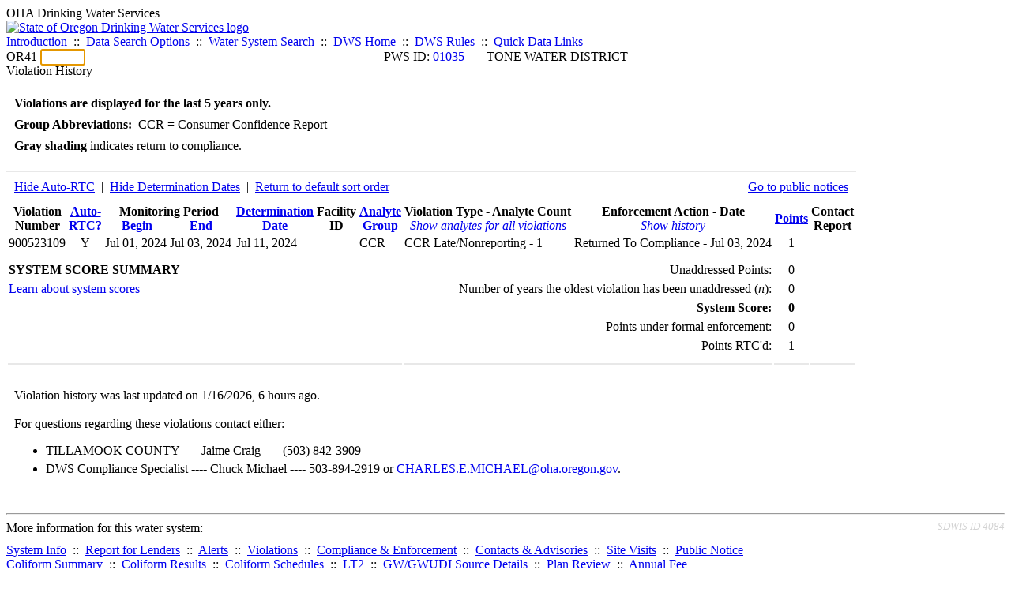

--- FILE ---
content_type: text/html; charset=UTF-8
request_url: https://yourwater.oregon.gov/violsum.php?pwsno=01035&sortby=determ&showdeterm=1
body_size: 4443
content:
<!DOCTYPE html><html>
	<head>
	<title>01035 Violation History | Data Online | Oregon Drinking Water Services
	</title>

	<meta name='description' Content= 'Oregon Drinking Water Services Data Query Page' >
	<meta name='keywords' Content= 'Oregon Health Authority, Public Health Division, Environmental Public Health, DWS, Drinking Water Services, DWP, Drinking Water Program' ><link rel='preconnect' href='https://rsms.me/'>
	<link rel='stylesheet' href='https://rsms.me/inter/inter.css'><link rel='stylesheet' href='https://yourwater.oregon.gov/newfiles/stylesnew.css'>
	<link rel='stylesheet' href='https://yourwater.oregon.gov/newfiles/shared.css?v=1209'>	

</head><BODY >
	<a name='top'></a><div class='noscreen title'>OHA Drinking Water Services</div>
		<div class='banner noprint'>
			<div class='bannerhead'>
				<a href='http://public.health.oregon.gov/HealthyEnvironments/DrinkingWater/'>
					<img src='https://yourwater.oregon.gov/images/dwphead.png?v=aug2024' alt='State of Oregon Drinking Water Services logo'>
				</a>
			</div><div class='topnav'><a href='https://yourwater.oregon.gov/index.php'>Introduction</a>&nbsp; ::&nbsp; 
					<a href='https://yourwater.oregon.gov/search.php'>Data Search Options</a>&nbsp; ::&nbsp; 
					<a href='https://yourwater.oregon.gov/wssearch.php' title='Find a water system by PWS ID, name, or location'>Water System Search</a>&nbsp; ::&nbsp; 
					<a href='https://www.oregon.gov/oha/ph/HealthyEnvironments/DrinkingWater/' target='_blank' title='Drinking Water Services Home'>DWS Home</a>&nbsp; ::&nbsp; 
					<a href='https://www.oregon.gov/oha/ph/HealthyEnvironments/DrinkingWater/Rules/Pages/rules.aspx#oars' target='_blank' title='Drinking Water Rules'>DWS Rules</a>&nbsp; ::&nbsp; <a href='#footer'>Quick Data Links</a></div></div><div class='bannerwidth'><div class='changepws'>
				<form method=GET class='noprint'>
					OR41 <input class='changepws' type='text' size=5 name='pwsno' autofocus>
				</form>
			</div><div class='title' style='text-align:center;margin-top:-20px;'>PWS ID: <a href=https://yourwater.oregon.gov/inventory.php?pwsno=01035>01035</a> ---- TONE WATER DISTRICT</div>
	</div>
	<div class='titlebig bannerwidth'>Violation History</div><br>
<div class='bannerwidth' style='padding-left:10px;line-height:170%;'>
	<b>Violations are displayed for the last 5 years only.</b><br>
	<b>Group Abbreviations:</b>&nbsp; CCR&nbsp;=&nbsp;Consumer Confidence Report<br><span class='shade-gray'  style='font-weight:bold;padding:3px 0px;'>Gray shading</span> indicates return to compliance.&nbsp; 
</div>
<br><table class='new'>
<caption style='padding:10px;border-top:2px solid #E8E8E8;'>
	<div style='float:left;'><a href='/violsum.php?pwsno=01035&sortby=determ&showautortc=0&showdeterm=1'>Hide Auto-RTC</a>&nbsp; |&nbsp; <a href='/violsum.php?pwsno=01035&sortby=determ'>Hide Determination Dates</a>&nbsp; |&nbsp; <a href='/violsum.php?pwsno=01035&showdeterm=1'>Return to default sort order</a></div>
	<div style='float:right;'><a href='pubnote.php?pwsno=01035'>Go to public notices</a>
	</div>
	<div style='clear:both;'>
</caption><thead>
	<tr>
		<th>Violation<br>Number</th><th style='text-align:center;'><a href='/violsum.php?pwsno=01035&sortby=autortc&showdeterm=1'>Auto-<br>RTC?</a></th><th colspan=2>Monitoring Period<br>
			<div style='float:left;width:50%;'>
				<a href='/violsum.php?pwsno=01035&sortby=begin&showdeterm=1'>Begin</a> 
			</div>
			<a href='/violsum.php?pwsno=01035&sortby=end&showdeterm=1'>End</a>
		</th><th><a href='/violsum.php?pwsno=01035&sortby=determ&showdeterm=1'>Determination<br>Date</a></th><th>Facility<br>ID</th>
		<th><a href='/violsum.php?pwsno=01035&sortby=group&showdeterm=1'>Analyte<br>Group</a></th>

		<th>Violation Type - Analyte Count<br>
			<span style='font-weight:normal;'><a href='/violsum.php?pwsno=01035&sortby=determ&showdeterm=1&showan=-1'><i>Show analytes for all violations</i></a></span>
		</th>

		<th nowrap>Enforcement Action - Date<br>
			<span style='font-weight:normal;'><a href='/violsum.php?pwsno=01035&sortby=determ&showdeterm=1&showenf=1'><i>Show history</i></a></span>
		</th>

		<th align=center><a href='/violsum.php?pwsno=01035&sortby=points&showdeterm=1'>Points</a></th>
		<th>Contact<br>Report</th>
	</tr>
</thead>
<tbody><tr class='shade-gray'><td nowrap>900523109</td><td style='text-align:center;' nowrap>Y</td><td nowrap>Jul 01, 2024</td>
			<td nowrap style='min-width:80px;'>Jul 03, 2024</td><td nowrap>Jul 11, 2024</td><td nowrap></td>
			<td nowrap>CCR</td>
			<td nowrap>CCR Late/Nonreporting - 1</td>
			
			<td nowrap>Returned To Compliance - Jul 03, 2024</td>
			
			<td align=center nowrap>1</td>

			<td></td>

		</tr></tbody>
<tfoot><tr>
		<td style='vertical-align:top;border-bottom:2px solid #E8E8E8; padding-top:10px;padding-bottom:10px;line-height:150%;' colspan=7><b>SYSTEM SCORE SUMMARY</b><br>
		<a href='sscore_info.php'>Learn about system scores</a></td><td style='text-align:right;vertical-align:top;border-bottom:2px solid #E8E8E8; padding-top:10px;padding-bottom:10px;line-height:150%;' colspan=2>Unaddressed Points:<br>
			Number of years the oldest violation has been unaddressed (<i>n</i>):<br>
			<b>System Score:</b><br>
			Points under formal enforcement:<br>
			Points RTC'd:
		</td>
		<td style='text-align:center;vertical-align:top;border-bottom:2px solid #E8E8E8; padding-top:10px;padding-bottom:10px;line-height:150%;'>0<br>
			0<br><span style='font-weight:bold;'>0</span><br>
			0<br>
			1		
		</td><td style='vertical-align:top;border-bottom:2px solid #E8E8E8; padding-top:10px;padding-bottom:10px;line-height:150%;'></td>
	</tr>
</tfoot>
</table>
<br>
<div style='padding:10px 0px 0px 10px;'>
	Violation history was last updated on 1/16/2026, 6 hours ago.<br>
	<br>
	For questions regarding these violations contact either:<br>
	<ul><li style='padding-bottom:5px;'>TILLAMOOK COUNTY ---- Jaime Craig ---- (503) 842-3909</li><li style='padding-bottom:5px;'>DWS Compliance Specialist ---- Chuck Michael ---- 503-894-2919 or <a href='mailto:CHARLES.E.MICHAEL@oha.oregon.gov'>CHARLES.E.MICHAEL@oha.oregon.gov</a>.</li></ul>
</div><br>
<a name='footer'></a>
<div class='bannerwidth noprint'><hr>
		<div style='padding-bottom:10px;'>
			More information for this water system: <span style='float:right;color:lightgray;font-size:80%;'>
					<i>SDWIS ID 4084</i>
				</span></div>

		<div class='footinc'>
			<a href='inventory.php?pwsno=01035'>System Info</a>&nbsp; ::&nbsp; 
			<a href='complianceletter.php?pwsno=01035'>Report for Lenders</a>&nbsp; ::&nbsp; 
			<a href='alerts.php?pwsno=01035'>Alerts</a>&nbsp; ::&nbsp; 
			<a href='violsum.php?pwsno=01035'>Violations</a>&nbsp; ::&nbsp; 
			<a href='enforce.php?pwsno=01035'>Compliance & Enforcement</a>&nbsp; ::&nbsp; 
			<a href='cr-pws.php?pwsno=01035'>Contacts & Advisories</a>&nbsp; ::&nbsp; 
			<a href='sitevisits.php?pwsno=01035'>Site Visits</a>&nbsp; ::&nbsp; 
			<a href='pubnote.php?pwsno=01035'>Public Notice</a>
			<br>

			<a href='colistats.php?pwsno=01035'>Coliform Summary</a>&nbsp; ::&nbsp; 
			<a href='dcoliform.php?pwsno=01035'>Coliform Results</a>&nbsp; ::&nbsp; 
			<a href='schedulescoliform.php?pwsno=01035'>Coliform Schedules</a>&nbsp; ::&nbsp; 
			<a href='lt2.php?pwsno=01035' title='LT2 Schedules and Sample Results'>LT2</a>&nbsp; ::&nbsp; 
			<a href='gwudi.php?pwsno=01035'>GW/GWUDI Source Details</a>&nbsp; ::&nbsp; 
			<a href='planreview.php?pwsno=01035'>Plan Review</a>&nbsp; ::&nbsp; 
			<a href='wsfee.php?pwsno=01035'>Annual Fee</a>
			<br>

			<a href='chemsum.php?pwsno=01035'>Chemical Summary</a>&nbsp; ::&nbsp; 
			<a href='chems.php?pwsno=01035'>Chemical Results</a>&nbsp; ::&nbsp; 
			<a href='schedule_status.php?pwsno=01035' title='This page may take a few minutes to load.'>Chemical Schedules</a>&nbsp; ::&nbsp; 
			<a href='scheduleschems.php?pwsno=01035'>Chemical Schedule Summary</a>&nbsp; ::&nbsp; 
			<a href='averages.php?pwsno=01035' title='Arsenic Running Annual Averages'>Arsenic RAA</a>&nbsp; ::&nbsp; 
			<a href='cyano.php?pwsno=01035' title='Cyanotoxin Sample Results'>Cyanotoxins</a>
			<br>

			<a href='leadcopper.php?pwsno=01035'>Lead & Copper</a>&nbsp; ::&nbsp; 
			<a href='dbpsites.php?pwsno=01035'>DBP Sample Sites</a>&nbsp; ::&nbsp; 
			<a href='fanls.php?pwsno=01035' title='Facility Analyte Levels'>FANLs</a>&nbsp; ::&nbsp; 
			<a href='mrdl.php?pwsno=01035' title='Maximum Residual Disinfectant Level'>MRDL</a>&nbsp; ::&nbsp; 
			<a href='chlorine_summaries.php?pwsno=01035'>GWR 4-Log</a>&nbsp; ::&nbsp; 
			<a href='turbidity.php?pwsno=01035'>Turbidity</a>&nbsp; ::&nbsp; 
			<a href='surface.php?pwsno=01035' title='Surface Water Treatment Rule'>SWTR</a>&nbsp; ::&nbsp; 
			<a href='averageslraa.php?pwsno=01035' title='Locational Running Annual Averages'>LRAA</a>&nbsp; ::&nbsp; 
			<a href='dwsp.php?pwsno=01035'>DW Source Protection</a>
			<br><div style='text-align:center;padding-top:4px;'>
				<a href='chems.php?pwsno=01035' style='text-decoration:none;color:#151515;' title='Go to the chemical results page for this water system'>
					<span style='padding:4px;color:#151515;background-color:#fafafa; border:1px solid lightgray; border-radius:3px;text-decoration:none;'>
						<b>PFAS data</b> are now located on the <b>Chemical Results</b> page.
					</span>
				</a>
			</div></div><hr align=left>
	<div style='padding-bottom:10px;'>
		Information for all water systems:
	</div>
	<div class='footinc'>
		<a href='inventorylist.php'>Water System Inventory</a>&nbsp; ::&nbsp; 
			<a href='wss.php'>Water System Surveys</a>&nbsp; ::&nbsp; 
			<a href='osp.php'>Outstanding Performers</a>&nbsp; ::&nbsp; 
			<a href='wtpinsp.php'>Treatment Plant Inspections</a>&nbsp; ::&nbsp; 
			<a href='treatment.php'>Treatment</a>&nbsp; ::&nbsp; 
			<a href='plancounty.php'>Plan Reviews</a>
		<br>
			<a href='alertscounty.php'>Alerts</a>&nbsp; ::&nbsp; 
			<a href='violcounty.php'>Violations</a>&nbsp; ::&nbsp; 
			<A href='compliance.php'>Compliance & Enforcement</a>&nbsp; ::&nbsp; 
			<A href='sigdefs.php'>Deficiencies</a>&nbsp; ::&nbsp; 
			<a href='sscore.php'>System Scores</a>&nbsp; ::&nbsp; 
			<a href='exceedance.php'>Exceedances</a>&nbsp; ::&nbsp; 
			<a href='pncounty.php'>Public Notices</a>&nbsp; ::&nbsp; 
			<a href='servicelines.php'>Service Lines</a>
		<br>
			<a href='advisories.php'>Water Advisories</a>&nbsp; ::&nbsp; 
			<a href='cr-all.php'>Contact Reports</a>&nbsp; ::&nbsp; 
			<a href='cyanocounty.php'>Cyanotoxins</a>&nbsp; ::&nbsp; 
			<a href='pfascounty.php'>PFAS</a>&nbsp; ::&nbsp; 
			<a href='wildfirevocs.php'>Post-wildfire VOCs</a>&nbsp; ::&nbsp; 
			<a href='fluoride.php'>Fluoride</a>&nbsp; ::&nbsp; 
			<a href='cert.php'>Certification List</a>&nbsp; ::&nbsp; 
			<a href='dwsp-all.php'>DW Source Protection</a>
		<br></div>
	<hr>
	Main menu:
	<div class='footinc' style='display:inline-block;'>
	<a href='https://yourwater.oregon.gov/index.php'>Introduction</a>&nbsp; ::&nbsp; 
					<a href='https://yourwater.oregon.gov/search.php'>Data Search Options</a>&nbsp; ::&nbsp; 
					<a href='https://yourwater.oregon.gov/wssearch.php' title='Find a water system by PWS ID, name, or location'>Water System Search</a>&nbsp; ::&nbsp; 
					<a href='https://www.oregon.gov/oha/ph/HealthyEnvironments/DrinkingWater/' target='_blank' title='Drinking Water Services Home'>DWS Home</a>&nbsp; ::&nbsp; 
					<a href='https://www.oregon.gov/oha/ph/HealthyEnvironments/DrinkingWater/Rules/Pages/rules.aspx#oars' target='_blank' title='Drinking Water Rules'>DWS Rules</a></div>
	<hr><div style='padding:10px 0px;'>Need help? <a href='mailto:Info.DrinkingWater@odhsoha.oregon.gov?subject=Data Online - PWS 01035 - Violation History'>Email Drinking Water Services</a> for assistance.<span style='float:right;'><a href='/webforms' target='_blank' class='btntag'>Staff/Partner Login</a></span>
		<br>
	</div>

</div>	<script async src="https://www.googletagmanager.com/gtag/js?id=G-1RVQ25KTSK"></script>
	<script>
		var thisurl = window.location.href;
		var accstring="";
		if(thisurl.toLowerCase().includes("feetype=acc")) {
			var accstring="?feetype=acc";
		}

		window.dataLayer = window.dataLayer || [];
		function gtag(){dataLayer.push(arguments);}
		gtag('js', new Date());

		gtag('config', 'G-1RVQ25KTSK', {
		'page_location': location.protocol + '//' + location.host + location.pathname + accstring,
		});
	</script>
	</BODY>
</HTML>